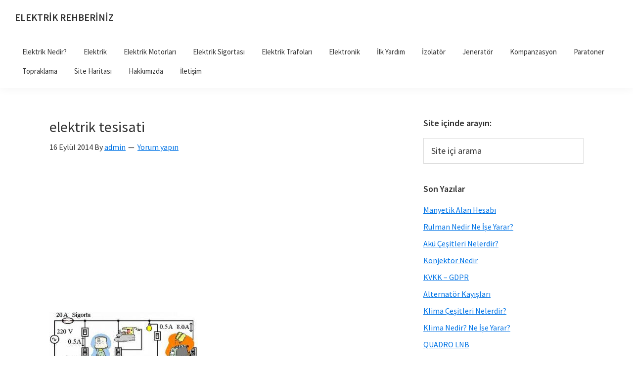

--- FILE ---
content_type: text/html; charset=UTF-8
request_url: https://www.elektrikrehberiniz.com/elektrik-tesisati-3/
body_size: 13669
content:
<!DOCTYPE html>
<html dir="ltr" lang="tr" prefix="og: https://ogp.me/ns#">
<head >
<meta charset="UTF-8" />
<meta name="viewport" content="width=device-width, initial-scale=1" />
<title>elektrik tesisati | ELEKTRİK REHBERİNİZ</title>
<style>
#wpadminbar #wp-admin-bar-wccp_free_top_button .ab-icon:before {
	content: "\f160";
	color: #02CA02;
	top: 3px;
}
#wpadminbar #wp-admin-bar-wccp_free_top_button .ab-icon {
	transform: rotate(45deg);
}
</style>

		<!-- All in One SEO 4.9.2 - aioseo.com -->
	<meta name="description" content="Elektrik tesisatı" />
	<meta name="robots" content="max-image-preview:large" />
	<meta name="author" content="admin"/>
	<meta name="google-site-verification" content="fKcino87dZtQjPC_jfYSfAeLRS0y0D-Vt_32g1umVX8" />
	<link rel="canonical" href="https://www.elektrikrehberiniz.com/elektrik-tesisati-3/" />
	<meta name="generator" content="All in One SEO (AIOSEO) 4.9.2" />
		<meta property="og:locale" content="tr_TR" />
		<meta property="og:site_name" content="ELEKTRİK REHBERİNİZ | ELEKTRİK HAKKINDA ARADIĞINIZ HER ŞEY..." />
		<meta property="og:type" content="article" />
		<meta property="og:title" content="elektrik tesisati | ELEKTRİK REHBERİNİZ" />
		<meta property="og:url" content="https://www.elektrikrehberiniz.com/elektrik-tesisati-3/" />
		<meta property="article:published_time" content="2014-09-16T20:30:23+00:00" />
		<meta property="article:modified_time" content="2014-09-16T20:30:36+00:00" />
		<meta property="article:author" content="admin" />
		<meta name="twitter:card" content="summary" />
		<meta name="twitter:title" content="elektrik tesisati | ELEKTRİK REHBERİNİZ" />
		<script type="application/ld+json" class="aioseo-schema">
			{"@context":"https:\/\/schema.org","@graph":[{"@type":"BreadcrumbList","@id":"https:\/\/www.elektrikrehberiniz.com\/elektrik-tesisati-3\/#breadcrumblist","itemListElement":[{"@type":"ListItem","@id":"https:\/\/www.elektrikrehberiniz.com#listItem","position":1,"name":"Ev","item":"https:\/\/www.elektrikrehberiniz.com","nextItem":{"@type":"ListItem","@id":"https:\/\/www.elektrikrehberiniz.com\/elektrik-tesisati-3\/#listItem","name":"elektrik tesisati"}},{"@type":"ListItem","@id":"https:\/\/www.elektrikrehberiniz.com\/elektrik-tesisati-3\/#listItem","position":2,"name":"elektrik tesisati","previousItem":{"@type":"ListItem","@id":"https:\/\/www.elektrikrehberiniz.com#listItem","name":"Ev"}}]},{"@type":"ItemPage","@id":"https:\/\/www.elektrikrehberiniz.com\/elektrik-tesisati-3\/#itempage","url":"https:\/\/www.elektrikrehberiniz.com\/elektrik-tesisati-3\/","name":"elektrik tesisati | ELEKTR\u0130K REHBER\u0130N\u0130Z","description":"Elektrik tesisat\u0131","inLanguage":"tr-TR","isPartOf":{"@id":"https:\/\/www.elektrikrehberiniz.com\/#website"},"breadcrumb":{"@id":"https:\/\/www.elektrikrehberiniz.com\/elektrik-tesisati-3\/#breadcrumblist"},"author":{"@id":"https:\/\/www.elektrikrehberiniz.com\/author\/admin\/#author"},"creator":{"@id":"https:\/\/www.elektrikrehberiniz.com\/author\/admin\/#author"},"datePublished":"2014-09-16T23:30:23+03:00","dateModified":"2014-09-16T23:30:36+03:00"},{"@type":"Organization","@id":"https:\/\/www.elektrikrehberiniz.com\/#organization","name":"ELEKTR\u0130K REHBER\u0130N\u0130Z","description":"ELEKTR\u0130K HAKKINDA ARADI\u011eINIZ HER \u015eEY...","url":"https:\/\/www.elektrikrehberiniz.com\/"},{"@type":"Person","@id":"https:\/\/www.elektrikrehberiniz.com\/author\/admin\/#author","url":"https:\/\/www.elektrikrehberiniz.com\/author\/admin\/","name":"admin","image":{"@type":"ImageObject","@id":"https:\/\/www.elektrikrehberiniz.com\/elektrik-tesisati-3\/#authorImage","url":"https:\/\/secure.gravatar.com\/avatar\/10cc497e4ab326e2bbd282fedba4b580fc0fe4b6b92ff9bec5fa772f67d787ab?s=96&d=mm&r=g","width":96,"height":96,"caption":"admin"},"sameAs":["admin"]},{"@type":"WebSite","@id":"https:\/\/www.elektrikrehberiniz.com\/#website","url":"https:\/\/www.elektrikrehberiniz.com\/","name":"ELEKTR\u0130K REHBER\u0130N\u0130Z","description":"ELEKTR\u0130K HAKKINDA ARADI\u011eINIZ HER \u015eEY...","inLanguage":"tr-TR","publisher":{"@id":"https:\/\/www.elektrikrehberiniz.com\/#organization"}}]}
		</script>
		<!-- All in One SEO -->

<link rel='dns-prefetch' href='//fonts.googleapis.com' />
<link rel="alternate" type="application/rss+xml" title="ELEKTRİK REHBERİNİZ &raquo; akışı" href="https://www.elektrikrehberiniz.com/feed/" />
<link rel="alternate" type="application/rss+xml" title="ELEKTRİK REHBERİNİZ &raquo; yorum akışı" href="https://www.elektrikrehberiniz.com/comments/feed/" />
<link rel="alternate" type="application/rss+xml" title="ELEKTRİK REHBERİNİZ &raquo; elektrik tesisati yorum akışı" href="https://www.elektrikrehberiniz.com/feed/?attachment_id=9816" />
<link rel="alternate" title="oEmbed (JSON)" type="application/json+oembed" href="https://www.elektrikrehberiniz.com/wp-json/oembed/1.0/embed?url=https%3A%2F%2Fwww.elektrikrehberiniz.com%2Felektrik-tesisati-3%2F" />
<link rel="alternate" title="oEmbed (XML)" type="text/xml+oembed" href="https://www.elektrikrehberiniz.com/wp-json/oembed/1.0/embed?url=https%3A%2F%2Fwww.elektrikrehberiniz.com%2Felektrik-tesisati-3%2F&#038;format=xml" />
<style id='wp-img-auto-sizes-contain-inline-css' type='text/css'>
img:is([sizes=auto i],[sizes^="auto," i]){contain-intrinsic-size:3000px 1500px}
/*# sourceURL=wp-img-auto-sizes-contain-inline-css */
</style>
<link rel='stylesheet' id='genesis-sample-css' href='https://www.elektrikrehberiniz.com/wp-content/themes/genesis-sample-develop/style.css?ver=3.0.1' type='text/css' media='all' />
<style id='wp-emoji-styles-inline-css' type='text/css'>

	img.wp-smiley, img.emoji {
		display: inline !important;
		border: none !important;
		box-shadow: none !important;
		height: 1em !important;
		width: 1em !important;
		margin: 0 0.07em !important;
		vertical-align: -0.1em !important;
		background: none !important;
		padding: 0 !important;
	}
/*# sourceURL=wp-emoji-styles-inline-css */
</style>
<style id='wp-block-library-inline-css' type='text/css'>
:root{--wp-block-synced-color:#7a00df;--wp-block-synced-color--rgb:122,0,223;--wp-bound-block-color:var(--wp-block-synced-color);--wp-editor-canvas-background:#ddd;--wp-admin-theme-color:#007cba;--wp-admin-theme-color--rgb:0,124,186;--wp-admin-theme-color-darker-10:#006ba1;--wp-admin-theme-color-darker-10--rgb:0,107,160.5;--wp-admin-theme-color-darker-20:#005a87;--wp-admin-theme-color-darker-20--rgb:0,90,135;--wp-admin-border-width-focus:2px}@media (min-resolution:192dpi){:root{--wp-admin-border-width-focus:1.5px}}.wp-element-button{cursor:pointer}:root .has-very-light-gray-background-color{background-color:#eee}:root .has-very-dark-gray-background-color{background-color:#313131}:root .has-very-light-gray-color{color:#eee}:root .has-very-dark-gray-color{color:#313131}:root .has-vivid-green-cyan-to-vivid-cyan-blue-gradient-background{background:linear-gradient(135deg,#00d084,#0693e3)}:root .has-purple-crush-gradient-background{background:linear-gradient(135deg,#34e2e4,#4721fb 50%,#ab1dfe)}:root .has-hazy-dawn-gradient-background{background:linear-gradient(135deg,#faaca8,#dad0ec)}:root .has-subdued-olive-gradient-background{background:linear-gradient(135deg,#fafae1,#67a671)}:root .has-atomic-cream-gradient-background{background:linear-gradient(135deg,#fdd79a,#004a59)}:root .has-nightshade-gradient-background{background:linear-gradient(135deg,#330968,#31cdcf)}:root .has-midnight-gradient-background{background:linear-gradient(135deg,#020381,#2874fc)}:root{--wp--preset--font-size--normal:16px;--wp--preset--font-size--huge:42px}.has-regular-font-size{font-size:1em}.has-larger-font-size{font-size:2.625em}.has-normal-font-size{font-size:var(--wp--preset--font-size--normal)}.has-huge-font-size{font-size:var(--wp--preset--font-size--huge)}.has-text-align-center{text-align:center}.has-text-align-left{text-align:left}.has-text-align-right{text-align:right}.has-fit-text{white-space:nowrap!important}#end-resizable-editor-section{display:none}.aligncenter{clear:both}.items-justified-left{justify-content:flex-start}.items-justified-center{justify-content:center}.items-justified-right{justify-content:flex-end}.items-justified-space-between{justify-content:space-between}.screen-reader-text{border:0;clip-path:inset(50%);height:1px;margin:-1px;overflow:hidden;padding:0;position:absolute;width:1px;word-wrap:normal!important}.screen-reader-text:focus{background-color:#ddd;clip-path:none;color:#444;display:block;font-size:1em;height:auto;left:5px;line-height:normal;padding:15px 23px 14px;text-decoration:none;top:5px;width:auto;z-index:100000}html :where(.has-border-color){border-style:solid}html :where([style*=border-top-color]){border-top-style:solid}html :where([style*=border-right-color]){border-right-style:solid}html :where([style*=border-bottom-color]){border-bottom-style:solid}html :where([style*=border-left-color]){border-left-style:solid}html :where([style*=border-width]){border-style:solid}html :where([style*=border-top-width]){border-top-style:solid}html :where([style*=border-right-width]){border-right-style:solid}html :where([style*=border-bottom-width]){border-bottom-style:solid}html :where([style*=border-left-width]){border-left-style:solid}html :where(img[class*=wp-image-]){height:auto;max-width:100%}:where(figure){margin:0 0 1em}html :where(.is-position-sticky){--wp-admin--admin-bar--position-offset:var(--wp-admin--admin-bar--height,0px)}@media screen and (max-width:600px){html :where(.is-position-sticky){--wp-admin--admin-bar--position-offset:0px}}

/*# sourceURL=wp-block-library-inline-css */
</style><style id='global-styles-inline-css' type='text/css'>
:root{--wp--preset--aspect-ratio--square: 1;--wp--preset--aspect-ratio--4-3: 4/3;--wp--preset--aspect-ratio--3-4: 3/4;--wp--preset--aspect-ratio--3-2: 3/2;--wp--preset--aspect-ratio--2-3: 2/3;--wp--preset--aspect-ratio--16-9: 16/9;--wp--preset--aspect-ratio--9-16: 9/16;--wp--preset--color--black: #000000;--wp--preset--color--cyan-bluish-gray: #abb8c3;--wp--preset--color--white: #ffffff;--wp--preset--color--pale-pink: #f78da7;--wp--preset--color--vivid-red: #cf2e2e;--wp--preset--color--luminous-vivid-orange: #ff6900;--wp--preset--color--luminous-vivid-amber: #fcb900;--wp--preset--color--light-green-cyan: #7bdcb5;--wp--preset--color--vivid-green-cyan: #00d084;--wp--preset--color--pale-cyan-blue: #8ed1fc;--wp--preset--color--vivid-cyan-blue: #0693e3;--wp--preset--color--vivid-purple: #9b51e0;--wp--preset--color--theme-primary: #0073e5;--wp--preset--color--theme-secondary: #0073e5;--wp--preset--gradient--vivid-cyan-blue-to-vivid-purple: linear-gradient(135deg,rgb(6,147,227) 0%,rgb(155,81,224) 100%);--wp--preset--gradient--light-green-cyan-to-vivid-green-cyan: linear-gradient(135deg,rgb(122,220,180) 0%,rgb(0,208,130) 100%);--wp--preset--gradient--luminous-vivid-amber-to-luminous-vivid-orange: linear-gradient(135deg,rgb(252,185,0) 0%,rgb(255,105,0) 100%);--wp--preset--gradient--luminous-vivid-orange-to-vivid-red: linear-gradient(135deg,rgb(255,105,0) 0%,rgb(207,46,46) 100%);--wp--preset--gradient--very-light-gray-to-cyan-bluish-gray: linear-gradient(135deg,rgb(238,238,238) 0%,rgb(169,184,195) 100%);--wp--preset--gradient--cool-to-warm-spectrum: linear-gradient(135deg,rgb(74,234,220) 0%,rgb(151,120,209) 20%,rgb(207,42,186) 40%,rgb(238,44,130) 60%,rgb(251,105,98) 80%,rgb(254,248,76) 100%);--wp--preset--gradient--blush-light-purple: linear-gradient(135deg,rgb(255,206,236) 0%,rgb(152,150,240) 100%);--wp--preset--gradient--blush-bordeaux: linear-gradient(135deg,rgb(254,205,165) 0%,rgb(254,45,45) 50%,rgb(107,0,62) 100%);--wp--preset--gradient--luminous-dusk: linear-gradient(135deg,rgb(255,203,112) 0%,rgb(199,81,192) 50%,rgb(65,88,208) 100%);--wp--preset--gradient--pale-ocean: linear-gradient(135deg,rgb(255,245,203) 0%,rgb(182,227,212) 50%,rgb(51,167,181) 100%);--wp--preset--gradient--electric-grass: linear-gradient(135deg,rgb(202,248,128) 0%,rgb(113,206,126) 100%);--wp--preset--gradient--midnight: linear-gradient(135deg,rgb(2,3,129) 0%,rgb(40,116,252) 100%);--wp--preset--font-size--small: 12px;--wp--preset--font-size--medium: 20px;--wp--preset--font-size--large: 20px;--wp--preset--font-size--x-large: 42px;--wp--preset--font-size--normal: 18px;--wp--preset--font-size--larger: 24px;--wp--preset--spacing--20: 0.44rem;--wp--preset--spacing--30: 0.67rem;--wp--preset--spacing--40: 1rem;--wp--preset--spacing--50: 1.5rem;--wp--preset--spacing--60: 2.25rem;--wp--preset--spacing--70: 3.38rem;--wp--preset--spacing--80: 5.06rem;--wp--preset--shadow--natural: 6px 6px 9px rgba(0, 0, 0, 0.2);--wp--preset--shadow--deep: 12px 12px 50px rgba(0, 0, 0, 0.4);--wp--preset--shadow--sharp: 6px 6px 0px rgba(0, 0, 0, 0.2);--wp--preset--shadow--outlined: 6px 6px 0px -3px rgb(255, 255, 255), 6px 6px rgb(0, 0, 0);--wp--preset--shadow--crisp: 6px 6px 0px rgb(0, 0, 0);}:where(.is-layout-flex){gap: 0.5em;}:where(.is-layout-grid){gap: 0.5em;}body .is-layout-flex{display: flex;}.is-layout-flex{flex-wrap: wrap;align-items: center;}.is-layout-flex > :is(*, div){margin: 0;}body .is-layout-grid{display: grid;}.is-layout-grid > :is(*, div){margin: 0;}:where(.wp-block-columns.is-layout-flex){gap: 2em;}:where(.wp-block-columns.is-layout-grid){gap: 2em;}:where(.wp-block-post-template.is-layout-flex){gap: 1.25em;}:where(.wp-block-post-template.is-layout-grid){gap: 1.25em;}.has-black-color{color: var(--wp--preset--color--black) !important;}.has-cyan-bluish-gray-color{color: var(--wp--preset--color--cyan-bluish-gray) !important;}.has-white-color{color: var(--wp--preset--color--white) !important;}.has-pale-pink-color{color: var(--wp--preset--color--pale-pink) !important;}.has-vivid-red-color{color: var(--wp--preset--color--vivid-red) !important;}.has-luminous-vivid-orange-color{color: var(--wp--preset--color--luminous-vivid-orange) !important;}.has-luminous-vivid-amber-color{color: var(--wp--preset--color--luminous-vivid-amber) !important;}.has-light-green-cyan-color{color: var(--wp--preset--color--light-green-cyan) !important;}.has-vivid-green-cyan-color{color: var(--wp--preset--color--vivid-green-cyan) !important;}.has-pale-cyan-blue-color{color: var(--wp--preset--color--pale-cyan-blue) !important;}.has-vivid-cyan-blue-color{color: var(--wp--preset--color--vivid-cyan-blue) !important;}.has-vivid-purple-color{color: var(--wp--preset--color--vivid-purple) !important;}.has-black-background-color{background-color: var(--wp--preset--color--black) !important;}.has-cyan-bluish-gray-background-color{background-color: var(--wp--preset--color--cyan-bluish-gray) !important;}.has-white-background-color{background-color: var(--wp--preset--color--white) !important;}.has-pale-pink-background-color{background-color: var(--wp--preset--color--pale-pink) !important;}.has-vivid-red-background-color{background-color: var(--wp--preset--color--vivid-red) !important;}.has-luminous-vivid-orange-background-color{background-color: var(--wp--preset--color--luminous-vivid-orange) !important;}.has-luminous-vivid-amber-background-color{background-color: var(--wp--preset--color--luminous-vivid-amber) !important;}.has-light-green-cyan-background-color{background-color: var(--wp--preset--color--light-green-cyan) !important;}.has-vivid-green-cyan-background-color{background-color: var(--wp--preset--color--vivid-green-cyan) !important;}.has-pale-cyan-blue-background-color{background-color: var(--wp--preset--color--pale-cyan-blue) !important;}.has-vivid-cyan-blue-background-color{background-color: var(--wp--preset--color--vivid-cyan-blue) !important;}.has-vivid-purple-background-color{background-color: var(--wp--preset--color--vivid-purple) !important;}.has-black-border-color{border-color: var(--wp--preset--color--black) !important;}.has-cyan-bluish-gray-border-color{border-color: var(--wp--preset--color--cyan-bluish-gray) !important;}.has-white-border-color{border-color: var(--wp--preset--color--white) !important;}.has-pale-pink-border-color{border-color: var(--wp--preset--color--pale-pink) !important;}.has-vivid-red-border-color{border-color: var(--wp--preset--color--vivid-red) !important;}.has-luminous-vivid-orange-border-color{border-color: var(--wp--preset--color--luminous-vivid-orange) !important;}.has-luminous-vivid-amber-border-color{border-color: var(--wp--preset--color--luminous-vivid-amber) !important;}.has-light-green-cyan-border-color{border-color: var(--wp--preset--color--light-green-cyan) !important;}.has-vivid-green-cyan-border-color{border-color: var(--wp--preset--color--vivid-green-cyan) !important;}.has-pale-cyan-blue-border-color{border-color: var(--wp--preset--color--pale-cyan-blue) !important;}.has-vivid-cyan-blue-border-color{border-color: var(--wp--preset--color--vivid-cyan-blue) !important;}.has-vivid-purple-border-color{border-color: var(--wp--preset--color--vivid-purple) !important;}.has-vivid-cyan-blue-to-vivid-purple-gradient-background{background: var(--wp--preset--gradient--vivid-cyan-blue-to-vivid-purple) !important;}.has-light-green-cyan-to-vivid-green-cyan-gradient-background{background: var(--wp--preset--gradient--light-green-cyan-to-vivid-green-cyan) !important;}.has-luminous-vivid-amber-to-luminous-vivid-orange-gradient-background{background: var(--wp--preset--gradient--luminous-vivid-amber-to-luminous-vivid-orange) !important;}.has-luminous-vivid-orange-to-vivid-red-gradient-background{background: var(--wp--preset--gradient--luminous-vivid-orange-to-vivid-red) !important;}.has-very-light-gray-to-cyan-bluish-gray-gradient-background{background: var(--wp--preset--gradient--very-light-gray-to-cyan-bluish-gray) !important;}.has-cool-to-warm-spectrum-gradient-background{background: var(--wp--preset--gradient--cool-to-warm-spectrum) !important;}.has-blush-light-purple-gradient-background{background: var(--wp--preset--gradient--blush-light-purple) !important;}.has-blush-bordeaux-gradient-background{background: var(--wp--preset--gradient--blush-bordeaux) !important;}.has-luminous-dusk-gradient-background{background: var(--wp--preset--gradient--luminous-dusk) !important;}.has-pale-ocean-gradient-background{background: var(--wp--preset--gradient--pale-ocean) !important;}.has-electric-grass-gradient-background{background: var(--wp--preset--gradient--electric-grass) !important;}.has-midnight-gradient-background{background: var(--wp--preset--gradient--midnight) !important;}.has-small-font-size{font-size: var(--wp--preset--font-size--small) !important;}.has-medium-font-size{font-size: var(--wp--preset--font-size--medium) !important;}.has-large-font-size{font-size: var(--wp--preset--font-size--large) !important;}.has-x-large-font-size{font-size: var(--wp--preset--font-size--x-large) !important;}
/*# sourceURL=global-styles-inline-css */
</style>

<style id='classic-theme-styles-inline-css' type='text/css'>
/*! This file is auto-generated */
.wp-block-button__link{color:#fff;background-color:#32373c;border-radius:9999px;box-shadow:none;text-decoration:none;padding:calc(.667em + 2px) calc(1.333em + 2px);font-size:1.125em}.wp-block-file__button{background:#32373c;color:#fff;text-decoration:none}
/*# sourceURL=/wp-includes/css/classic-themes.min.css */
</style>
<link rel='stylesheet' id='cforms2-css' href='https://www.elektrikrehberiniz.com/wp-content/plugins/cforms2/styling/wide_open_nb_blue.css?ver=15.0.8' type='text/css' media='all' />
<link rel='stylesheet' id='st-widget-css' href='https://www.elektrikrehberiniz.com/wp-content/plugins/share-this/css/style.css?ver=6.9' type='text/css' media='all' />
<link rel='stylesheet' id='genesis-sample-fonts-css' href='https://fonts.googleapis.com/css?family=Source+Sans+Pro%3A400%2C400i%2C600%2C700&#038;display=swap&#038;ver=3.0.1' type='text/css' media='all' />
<link rel='stylesheet' id='dashicons-css' href='https://www.elektrikrehberiniz.com/wp-includes/css/dashicons.min.css?ver=6.9' type='text/css' media='all' />
<link rel='stylesheet' id='genesis-sample-gutenberg-css' href='https://www.elektrikrehberiniz.com/wp-content/themes/genesis-sample-develop/lib/gutenberg/front-end.css?ver=3.0.1' type='text/css' media='all' />
<style id='genesis-sample-gutenberg-inline-css' type='text/css'>
.ab-block-post-grid .ab-post-grid-items h2 a:hover {
	color: #0073e5;
}

.site-container .wp-block-button .wp-block-button__link {
	background-color: #0073e5;
}

.wp-block-button .wp-block-button__link:not(.has-background),
.wp-block-button .wp-block-button__link:not(.has-background):focus,
.wp-block-button .wp-block-button__link:not(.has-background):hover {
	color: #ffffff;
}

.site-container .wp-block-button.is-style-outline .wp-block-button__link {
	color: #0073e5;
}

.site-container .wp-block-button.is-style-outline .wp-block-button__link:focus,
.site-container .wp-block-button.is-style-outline .wp-block-button__link:hover {
	color: #2396ff;
}		.site-container .has-small-font-size {
			font-size: 12px;
		}		.site-container .has-normal-font-size {
			font-size: 18px;
		}		.site-container .has-large-font-size {
			font-size: 20px;
		}		.site-container .has-larger-font-size {
			font-size: 24px;
		}		.site-container .has-theme-primary-color,
		.site-container .wp-block-button .wp-block-button__link.has-theme-primary-color,
		.site-container .wp-block-button.is-style-outline .wp-block-button__link.has-theme-primary-color {
			color: #0073e5;
		}

		.site-container .has-theme-primary-background-color,
		.site-container .wp-block-button .wp-block-button__link.has-theme-primary-background-color,
		.site-container .wp-block-pullquote.is-style-solid-color.has-theme-primary-background-color {
			background-color: #0073e5;
		}		.site-container .has-theme-secondary-color,
		.site-container .wp-block-button .wp-block-button__link.has-theme-secondary-color,
		.site-container .wp-block-button.is-style-outline .wp-block-button__link.has-theme-secondary-color {
			color: #0073e5;
		}

		.site-container .has-theme-secondary-background-color,
		.site-container .wp-block-button .wp-block-button__link.has-theme-secondary-background-color,
		.site-container .wp-block-pullquote.is-style-solid-color.has-theme-secondary-background-color {
			background-color: #0073e5;
		}
/*# sourceURL=genesis-sample-gutenberg-inline-css */
</style>
<script type="text/javascript" src="https://www.elektrikrehberiniz.com/wp-includes/js/jquery/jquery.min.js?ver=3.7.1" id="jquery-core-js"></script>
<script type="text/javascript" src="https://www.elektrikrehberiniz.com/wp-includes/js/jquery/jquery-migrate.min.js?ver=3.4.1" id="jquery-migrate-js"></script>
<script type="text/javascript" id="jquery-js-after">
/* <![CDATA[ */
jQuery(document).ready(function() {
	jQuery(".1f78d7484baacb21d01db331bb1bc882").click(function() {
		jQuery.post(
			"https://www.elektrikrehberiniz.com/wp-admin/admin-ajax.php", {
				"action": "quick_adsense_onpost_ad_click",
				"quick_adsense_onpost_ad_index": jQuery(this).attr("data-index"),
				"quick_adsense_nonce": "aa75358921",
			}, function(response) { }
		);
	});
});

//# sourceURL=jquery-js-after
/* ]]> */
</script>
<script type="text/javascript" id="cforms2-js-extra">
/* <![CDATA[ */
var cforms2_ajax = {"url":"https://www.elektrikrehberiniz.com/wp-admin/admin-ajax.php","nonces":{"submitcform":"5f6fbb048c"}};
//# sourceURL=cforms2-js-extra
/* ]]> */
</script>
<script type="text/javascript" src="https://www.elektrikrehberiniz.com/wp-content/plugins/cforms2/js/cforms.js?ver=15.0.8" id="cforms2-js"></script>
<link rel="https://api.w.org/" href="https://www.elektrikrehberiniz.com/wp-json/" /><link rel="alternate" title="JSON" type="application/json" href="https://www.elektrikrehberiniz.com/wp-json/wp/v2/media/9816" /><link rel="EditURI" type="application/rsd+xml" title="RSD" href="https://www.elektrikrehberiniz.com/xmlrpc.php?rsd" />
<meta name="generator" content="WordPress 6.9" />
<link rel='shortlink' href='https://www.elektrikrehberiniz.com/?p=9816' />
<script type="text/javascript">
	window._wp_rp_static_base_url = 'https://rp.zemanta.com/static/';
	window._wp_rp_wp_ajax_url = "https://www.elektrikrehberiniz.com/wp-admin/admin-ajax.php";
	window._wp_rp_plugin_version = '3.6.1';
	window._wp_rp_post_id = '9816';
	window._wp_rp_num_rel_posts = '6';
	window._wp_rp_thumbnails = true;
	window._wp_rp_post_title = 'elektrik+tesisati';
	window._wp_rp_post_tags = [];
</script>
<link rel="stylesheet" href="https://www.elektrikrehberiniz.com/wp-content/plugins/related-posts/static/themes/twocolumns.css?version=3.6.1" />
<script charset="utf-8" type="text/javascript">var switchTo5x=true;</script><script charset="utf-8" type="text/javascript" src="http://w.sharethis.com/button/buttons.js"></script><script type="text/javascript">stLight.options({publisher:'wp.8eb82e24-f3f9-482d-a660-e96fedef2a7d'});var st_type='wordpress3.4.2';</script><script id="wpcp_disable_selection" type="text/javascript">
var image_save_msg='You are not allowed to save images!';
	var no_menu_msg='Context Menu disabled!';
	var smessage = "Content is protected !!";

function disableEnterKey(e)
{
	var elemtype = e.target.tagName;
	
	elemtype = elemtype.toUpperCase();
	
	if (elemtype == "TEXT" || elemtype == "TEXTAREA" || elemtype == "INPUT" || elemtype == "PASSWORD" || elemtype == "SELECT" || elemtype == "OPTION" || elemtype == "EMBED")
	{
		elemtype = 'TEXT';
	}
	
	if (e.ctrlKey){
     var key;
     if(window.event)
          key = window.event.keyCode;     //IE
     else
          key = e.which;     //firefox (97)
    //if (key != 17) alert(key);
     if (elemtype!= 'TEXT' && (key == 97 || key == 65 || key == 67 || key == 99 || key == 88 || key == 120 || key == 26 || key == 85  || key == 86 || key == 83 || key == 43 || key == 73))
     {
		if(wccp_free_iscontenteditable(e)) return true;
		show_wpcp_message('You are not allowed to copy content or view source');
		return false;
     }else
     	return true;
     }
}


/*For contenteditable tags*/
function wccp_free_iscontenteditable(e)
{
	var e = e || window.event; // also there is no e.target property in IE. instead IE uses window.event.srcElement
  	
	var target = e.target || e.srcElement;

	var elemtype = e.target.nodeName;
	
	elemtype = elemtype.toUpperCase();
	
	var iscontenteditable = "false";
		
	if(typeof target.getAttribute!="undefined" ) iscontenteditable = target.getAttribute("contenteditable"); // Return true or false as string
	
	var iscontenteditable2 = false;
	
	if(typeof target.isContentEditable!="undefined" ) iscontenteditable2 = target.isContentEditable; // Return true or false as boolean

	if(target.parentElement.isContentEditable) iscontenteditable2 = true;
	
	if (iscontenteditable == "true" || iscontenteditable2 == true)
	{
		if(typeof target.style!="undefined" ) target.style.cursor = "text";
		
		return true;
	}
}

////////////////////////////////////
function disable_copy(e)
{	
	var e = e || window.event; // also there is no e.target property in IE. instead IE uses window.event.srcElement
	
	var elemtype = e.target.tagName;
	
	elemtype = elemtype.toUpperCase();
	
	if (elemtype == "TEXT" || elemtype == "TEXTAREA" || elemtype == "INPUT" || elemtype == "PASSWORD" || elemtype == "SELECT" || elemtype == "OPTION" || elemtype == "EMBED")
	{
		elemtype = 'TEXT';
	}
	
	if(wccp_free_iscontenteditable(e)) return true;
	
	var isSafari = /Safari/.test(navigator.userAgent) && /Apple Computer/.test(navigator.vendor);
	
	var checker_IMG = '';
	if (elemtype == "IMG" && checker_IMG == 'checked' && e.detail >= 2) {show_wpcp_message(alertMsg_IMG);return false;}
	if (elemtype != "TEXT")
	{
		if (smessage !== "" && e.detail == 2)
			show_wpcp_message(smessage);
		
		if (isSafari)
			return true;
		else
			return false;
	}	
}

//////////////////////////////////////////
function disable_copy_ie()
{
	var e = e || window.event;
	var elemtype = window.event.srcElement.nodeName;
	elemtype = elemtype.toUpperCase();
	if(wccp_free_iscontenteditable(e)) return true;
	if (elemtype == "IMG") {show_wpcp_message(alertMsg_IMG);return false;}
	if (elemtype != "TEXT" && elemtype != "TEXTAREA" && elemtype != "INPUT" && elemtype != "PASSWORD" && elemtype != "SELECT" && elemtype != "OPTION" && elemtype != "EMBED")
	{
		return false;
	}
}	
function reEnable()
{
	return true;
}
document.onkeydown = disableEnterKey;
document.onselectstart = disable_copy_ie;
if(navigator.userAgent.indexOf('MSIE')==-1)
{
	document.onmousedown = disable_copy;
	document.onclick = reEnable;
}
function disableSelection(target)
{
    //For IE This code will work
    if (typeof target.onselectstart!="undefined")
    target.onselectstart = disable_copy_ie;
    
    //For Firefox This code will work
    else if (typeof target.style.MozUserSelect!="undefined")
    {target.style.MozUserSelect="none";}
    
    //All other  (ie: Opera) This code will work
    else
    target.onmousedown=function(){return false}
    target.style.cursor = "default";
}
//Calling the JS function directly just after body load
window.onload = function(){disableSelection(document.body);};

//////////////////special for safari Start////////////////
var onlongtouch;
var timer;
var touchduration = 1000; //length of time we want the user to touch before we do something

var elemtype = "";
function touchstart(e) {
	var e = e || window.event;
  // also there is no e.target property in IE.
  // instead IE uses window.event.srcElement
  	var target = e.target || e.srcElement;
	
	elemtype = window.event.srcElement.nodeName;
	
	elemtype = elemtype.toUpperCase();
	
	if(!wccp_pro_is_passive()) e.preventDefault();
	if (!timer) {
		timer = setTimeout(onlongtouch, touchduration);
	}
}

function touchend() {
    //stops short touches from firing the event
    if (timer) {
        clearTimeout(timer);
        timer = null;
    }
	onlongtouch();
}

onlongtouch = function(e) { //this will clear the current selection if anything selected
	
	if (elemtype != "TEXT" && elemtype != "TEXTAREA" && elemtype != "INPUT" && elemtype != "PASSWORD" && elemtype != "SELECT" && elemtype != "EMBED" && elemtype != "OPTION")	
	{
		if (window.getSelection) {
			if (window.getSelection().empty) {  // Chrome
			window.getSelection().empty();
			} else if (window.getSelection().removeAllRanges) {  // Firefox
			window.getSelection().removeAllRanges();
			}
		} else if (document.selection) {  // IE?
			document.selection.empty();
		}
		return false;
	}
};

document.addEventListener("DOMContentLoaded", function(event) { 
    window.addEventListener("touchstart", touchstart, false);
    window.addEventListener("touchend", touchend, false);
});

function wccp_pro_is_passive() {

  var cold = false,
  hike = function() {};

  try {
	  const object1 = {};
  var aid = Object.defineProperty(object1, 'passive', {
  get() {cold = true}
  });
  window.addEventListener('test', hike, aid);
  window.removeEventListener('test', hike, aid);
  } catch (e) {}

  return cold;
}
/*special for safari End*/
</script>
<script id="wpcp_disable_Right_Click" type="text/javascript">
document.ondragstart = function() { return false;}
	function nocontext(e) {
	   return false;
	}
	document.oncontextmenu = nocontext;
</script>
<style>
.unselectable
{
-moz-user-select:none;
-webkit-user-select:none;
cursor: default;
}
html
{
-webkit-touch-callout: none;
-webkit-user-select: none;
-khtml-user-select: none;
-moz-user-select: none;
-ms-user-select: none;
user-select: none;
-webkit-tap-highlight-color: rgba(0,0,0,0);
}
</style>
<script id="wpcp_css_disable_selection" type="text/javascript">
var e = document.getElementsByTagName('body')[0];
if(e)
{
	e.setAttribute('unselectable',"on");
}
</script>
<link rel="icon" href="https://www.elektrikrehberiniz.com/wp-content/themes/genesis-sample-develop/images/favicon.ico" />
<link rel="pingback" href="https://www.elektrikrehberiniz.com/xmlrpc.php" />
<style type="text/css">.recentcomments a{display:inline !important;padding:0 !important;margin:0 !important;}</style></head>
<body class="attachment wp-singular attachment-template-default single single-attachment postid-9816 attachmentid-9816 attachment-jpeg wp-embed-responsive wp-theme-genesis wp-child-theme-genesis-sample-develop unselectable header-full-width content-sidebar genesis-breadcrumbs-hidden genesis-footer-widgets-hidden has-no-blocks" itemscope itemtype="https://schema.org/WebPage"><div class="site-container"><ul class="genesis-skip-link"><li><a href="#genesis-nav-primary" class="screen-reader-shortcut"> Birinci navigasyona geç</a></li><li><a href="#genesis-content" class="screen-reader-shortcut"> Skip to main content</a></li><li><a href="#genesis-sidebar-primary" class="screen-reader-shortcut"> Birinci sidebar&#039;a geç</a></li></ul><header class="site-header" itemscope itemtype="https://schema.org/WPHeader"><div class="wrap"><div class="title-area"><p class="site-title"><a href="https://www.elektrikrehberiniz.com/">ELEKTRİK REHBERİNİZ</a></p><p class="site-description" itemprop="description">ELEKTRİK HAKKINDA ARADIĞINIZ HER ŞEY...</p></div><nav class="nav-primary" aria-label="Main" itemscope itemtype="https://schema.org/SiteNavigationElement" id="genesis-nav-primary"><div class="wrap"><ul id="menu-menu1" class="menu genesis-nav-menu menu-primary js-superfish"><li id="menu-item-11287" class="menu-item menu-item-type-post_type menu-item-object-page menu-item-home menu-item-11287"><a href="https://www.elektrikrehberiniz.com/" itemprop="url"><span itemprop="name">Elektrik Nedir?</span></a></li>
<li id="menu-item-2279" class="menu-item menu-item-type-taxonomy menu-item-object-category menu-item-2279"><a href="https://www.elektrikrehberiniz.com/category/elektrik/" itemprop="url"><span itemprop="name">Elektrik</span></a></li>
<li id="menu-item-2280" class="menu-item menu-item-type-taxonomy menu-item-object-category menu-item-2280"><a href="https://www.elektrikrehberiniz.com/category/elektrik-motorlari/" itemprop="url"><span itemprop="name">Elektrik Motorları</span></a></li>
<li id="menu-item-2281" class="menu-item menu-item-type-taxonomy menu-item-object-category menu-item-2281"><a href="https://www.elektrikrehberiniz.com/category/elektriksigortasi/" itemprop="url"><span itemprop="name">Elektrik Sigortası</span></a></li>
<li id="menu-item-2282" class="menu-item menu-item-type-taxonomy menu-item-object-category menu-item-2282"><a href="https://www.elektrikrehberiniz.com/category/elektrik-trafolari/" itemprop="url"><span itemprop="name">Elektrik Trafoları</span></a></li>
<li id="menu-item-2283" class="menu-item menu-item-type-taxonomy menu-item-object-category menu-item-2283"><a href="https://www.elektrikrehberiniz.com/category/elektronik/" itemprop="url"><span itemprop="name">Elektronik</span></a></li>
<li id="menu-item-2284" class="menu-item menu-item-type-taxonomy menu-item-object-category menu-item-2284"><a href="https://www.elektrikrehberiniz.com/category/ilk-yardim/" itemprop="url"><span itemprop="name">İlk Yardım</span></a></li>
<li id="menu-item-2285" class="menu-item menu-item-type-taxonomy menu-item-object-category menu-item-2285"><a href="https://www.elektrikrehberiniz.com/category/izolator/" itemprop="url"><span itemprop="name">İzolatör</span></a></li>
<li id="menu-item-2286" class="menu-item menu-item-type-taxonomy menu-item-object-category menu-item-2286"><a href="https://www.elektrikrehberiniz.com/category/jenarator/" itemprop="url"><span itemprop="name">Jeneratör</span></a></li>
<li id="menu-item-2287" class="menu-item menu-item-type-taxonomy menu-item-object-category menu-item-2287"><a href="https://www.elektrikrehberiniz.com/category/kompanzasyon/" itemprop="url"><span itemprop="name">Kompanzasyon</span></a></li>
<li id="menu-item-2288" class="menu-item menu-item-type-taxonomy menu-item-object-category menu-item-2288"><a href="https://www.elektrikrehberiniz.com/category/paratoner/" itemprop="url"><span itemprop="name">Paratoner</span></a></li>
<li id="menu-item-2289" class="menu-item menu-item-type-taxonomy menu-item-object-category menu-item-2289"><a href="https://www.elektrikrehberiniz.com/category/topraklama/" itemprop="url"><span itemprop="name">Topraklama</span></a></li>
<li id="menu-item-11284" class="menu-item menu-item-type-post_type menu-item-object-page menu-item-11284"><a href="https://www.elektrikrehberiniz.com/site-haritasi/" itemprop="url"><span itemprop="name">Site Haritası</span></a></li>
<li id="menu-item-11285" class="menu-item menu-item-type-post_type menu-item-object-page menu-item-11285"><a href="https://www.elektrikrehberiniz.com/hakkimizda/" itemprop="url"><span itemprop="name">Hakkımızda</span></a></li>
<li id="menu-item-11286" class="menu-item menu-item-type-post_type menu-item-object-page menu-item-11286"><a href="https://www.elektrikrehberiniz.com/iletisim/" itemprop="url"><span itemprop="name">İletişim</span></a></li>
</ul></div></nav></div></header><div class="site-inner"><div class="content-sidebar-wrap"><main class="content" id="genesis-content"><article class="post-9816 attachment type-attachment status-inherit entry" aria-label="elektrik tesisati" itemscope itemtype="https://schema.org/CreativeWork"><header class="entry-header"><h1 class="entry-title" itemprop="headline">elektrik tesisati</h1>
<p class="entry-meta"><time class="entry-time" itemprop="datePublished" datetime="2014-09-16T23:30:23+03:00">16 Eylül 2014</time> By <span class="entry-author" itemprop="author" itemscope itemtype="https://schema.org/Person"><a href="https://www.elektrikrehberiniz.com/author/admin/" class="entry-author-link" rel="author" itemprop="url"><span class="entry-author-name" itemprop="name">admin</span></a></span> <span class="entry-comments-link"><a href="https://www.elektrikrehberiniz.com/elektrik-tesisati-3/#respond">Yorum yapın</a></span> </p></header><div class="entry-content" itemprop="text"><div class="1f78d7484baacb21d01db331bb1bc882" data-index="1" style="float: none; margin:10px 0 10px 0; text-align:center;">
<script async src="https://pagead2.googlesyndication.com/pagead/js/adsbygoogle.js"></script>
<!-- Goruntulu_reklam -->
<ins class="adsbygoogle"
     style="display:block"
     data-ad-client="ca-pub-3277902220053612"
     data-ad-slot="5450331757"
     data-ad-format="auto"
     data-full-width-responsive="true"></ins>
<script>
     (adsbygoogle = window.adsbygoogle || []).push({});
</script>
</div>
<p class="attachment"><a href='https://www.elektrikrehberiniz.com/wp-content/uploads/2012/11/elektrik-tesisati.jpg'><img decoding="async" width="300" height="108" src="https://www.elektrikrehberiniz.com/wp-content/uploads/2012/11/elektrik-tesisati-300x108.jpg" class="attachment-medium size-medium" alt="" srcset="https://www.elektrikrehberiniz.com/wp-content/uploads/2012/11/elektrik-tesisati-300x108.jpg 300w, https://www.elektrikrehberiniz.com/wp-content/uploads/2012/11/elektrik-tesisati.jpg 700w" sizes="(max-width: 300px) 100vw, 300px" /></a>
<!--CusAds0-->
</p><!--CusAds0--><!--CusAds0--><!--CusAds0-->
<!--CusAds0-->
<div style="font-size: 0px; height: 0px; line-height: 0px; margin: 0; padding: 0; clear: both;"></div></div><footer class="entry-footer"></footer></article><h2 class="screen-reader-text">Okuyucu Etkileşimi</h2>	<div id="respond" class="comment-respond">
		<h3 id="reply-title" class="comment-reply-title">Bir yanıt yazın</h3><form action="https://www.elektrikrehberiniz.com/wp-comments-post.php" method="post" id="commentform" class="comment-form"><p class="comment-notes"><span id="email-notes">E-posta adresiniz yayınlanmayacak.</span> <span class="required-field-message">Gerekli alanlar <span class="required">*</span> ile işaretlenmişlerdir</span></p><p class="comment-form-comment"><label for="comment">Yorum <span class="required">*</span></label> <textarea id="comment" name="comment" cols="45" rows="8" maxlength="65525" required></textarea></p><p class="comment-form-author"><label for="author">Ad <span class="required">*</span></label> <input id="author" name="author" type="text" value="" size="30" maxlength="245" autocomplete="name" required /></p>
<p class="comment-form-email"><label for="email">E-posta <span class="required">*</span></label> <input id="email" name="email" type="email" value="" size="30" maxlength="100" aria-describedby="email-notes" autocomplete="email" required /></p>
<p class="comment-form-url"><label for="url">İnternet sitesi</label> <input id="url" name="url" type="url" value="" size="30" maxlength="200" autocomplete="url" /></p>
<p class="form-submit"><input name="submit" type="submit" id="submit" class="submit" value="Yorum gönder" /> <input type='hidden' name='comment_post_ID' value='9816' id='comment_post_ID' />
<input type='hidden' name='comment_parent' id='comment_parent' value='0' />
</p><p style="display: none;"><input type="hidden" id="akismet_comment_nonce" name="akismet_comment_nonce" value="160ef067f7" /></p><p style="display: none !important;" class="akismet-fields-container" data-prefix="ak_"><label>&#916;<textarea name="ak_hp_textarea" cols="45" rows="8" maxlength="100"></textarea></label><input type="hidden" id="ak_js_1" name="ak_js" value="25"/><script>document.getElementById( "ak_js_1" ).setAttribute( "value", ( new Date() ).getTime() );</script></p></form>	</div><!-- #respond -->
	<p class="akismet_comment_form_privacy_notice">Bu site istenmeyenleri azaltmak için Akismet kullanır. <a href="https://akismet.com/privacy/" target="_blank" rel="nofollow noopener">Yorum verilerinizin nasıl işlendiğini öğrenin.</a></p></main><aside class="sidebar sidebar-primary widget-area" role="complementary" aria-label="Birincil kenar çubuğu" itemscope itemtype="https://schema.org/WPSideBar" id="genesis-sidebar-primary"><h2 class="genesis-sidebar-title screen-reader-text">Birincil kenar çubuğu</h2><section id="search-8" class="widget widget_search"><div class="widget-wrap"><h3 class="widgettitle widget-title">Site içinde arayın:</h3>
<form class="search-form" method="get" action="https://www.elektrikrehberiniz.com/" role="search" itemprop="potentialAction" itemscope itemtype="https://schema.org/SearchAction"><label class="search-form-label screen-reader-text" for="searchform-1">Site içi arama</label><input class="search-form-input" type="search" name="s" id="searchform-1" placeholder="Site içi arama" itemprop="query-input"><input class="search-form-submit" type="submit" value="Ara"><meta content="https://www.elektrikrehberiniz.com/?s={s}" itemprop="target"></form></div></section>

		<section id="recent-posts-6" class="widget widget_recent_entries"><div class="widget-wrap">
		<h3 class="widgettitle widget-title">Son Yazılar</h3>

		<ul>
											<li>
					<a href="https://www.elektrikrehberiniz.com/manyetizma/manyetik-alan-hesabi-228073/">Manyetik Alan Hesabı</a>
									</li>
											<li>
					<a href="https://www.elektrikrehberiniz.com/elektrik/rulman-nedir-ne-ise-yarar-204751/">Rulman Nedir Ne İşe Yarar?</a>
									</li>
											<li>
					<a href="https://www.elektrikrehberiniz.com/elektronik/aku-cesitleri-nelerdir-212242/">Akü Çeşitleri Nelerdir?</a>
									</li>
											<li>
					<a href="https://www.elektrikrehberiniz.com/elektronik/konjektor-nedir-94030/">Konjektör Nedir</a>
									</li>
											<li>
					<a href="https://www.elektrikrehberiniz.com/kvkk/kvkk-gdpr-206226/">KVKK &#8211; GDPR</a>
									</li>
											<li>
					<a href="https://www.elektrikrehberiniz.com/jenarator/alternator-kayislari-204320/">Alternatör Kayışları</a>
									</li>
											<li>
					<a href="https://www.elektrikrehberiniz.com/elektrik/klima-cesitleri-nelerdir-196317/">Klima Çeşitleri Nelerdir?</a>
									</li>
											<li>
					<a href="https://www.elektrikrehberiniz.com/elektrik/klima-nedir-ne-ise-yarar-144556/">Klima Nedir? Ne İşe Yarar?</a>
									</li>
											<li>
					<a href="https://www.elektrikrehberiniz.com/elektronik/quadro-lnb-174910/">QUADRO LNB</a>
									</li>
											<li>
					<a href="https://www.elektrikrehberiniz.com/elektronik/flip-flop-devresi-nedir-173730/">Flip &#8211; Flop Devresi Nedir?</a>
									</li>
					</ul>

		</div></section>
<section id="recent-comments-5" class="widget widget_recent_comments"><div class="widget-wrap"><h3 class="widgettitle widget-title">Son yorumlar</h3>
<ul id="recentcomments"><li class="recentcomments"><a href="https://www.elektrikrehberiniz.com/elektronik/modbus-nedir-10834/comment-page-1/#comment-48823">Modbus Nedir?</a> için <span class="comment-author-link">geometry dash</span></li><li class="recentcomments"><a href="https://www.elektrikrehberiniz.com/elektrik/modern-atom-kurami-106494/comment-page-1/#comment-48819">Modern Atom Kuramı</a> için <span class="comment-author-link">91 club Login</span></li><li class="recentcomments"><a href="https://www.elektrikrehberiniz.com/elektronik/modbus-nedir-10834/comment-page-1/#comment-48818">Modbus Nedir?</a> için <span class="comment-author-link">Lucky 91 apk</span></li><li class="recentcomments"><a href="https://www.elektrikrehberiniz.com/elektrik-motorlari/dc-motor-surucu-devresi-16235/comment-page-1/#comment-48802">DC Motor Sürücü Devresi</a> için <span class="comment-author-link">P999</span></li><li class="recentcomments"><a href="https://www.elektrikrehberiniz.com/elektrik/bohr-atom-teorisi-106492/comment-page-1/#comment-48784">Bohr Atom Teorisi</a> için <span class="comment-author-link">Theamazingpeterparker</span></li></ul></div></section>
</aside></div></div><footer class="site-footer" itemscope itemtype="https://schema.org/WPFooter"><div class="wrap"><p>Copyright@elektrikrehberiniz.com</p><nav class="nav-secondary" aria-label="Secondary" itemscope itemtype="https://schema.org/SiteNavigationElement"><div class="wrap"><ul id="menu-menu2" class="menu genesis-nav-menu menu-secondary js-superfish"><li id="menu-item-2292" class="menu-item menu-item-type-custom menu-item-object-custom menu-item-home menu-item-2292"><a href="http://www.elektrikrehberiniz.com" itemprop="url"><span itemprop="name">Anasayfa</span></a></li>
<li id="menu-item-2290" class="menu-item menu-item-type-post_type menu-item-object-page menu-item-2290"><a href="https://www.elektrikrehberiniz.com/hakkimizda/" itemprop="url"><span itemprop="name">Hakkımızda</span></a></li>
<li id="menu-item-2296" class="menu-item menu-item-type-post_type menu-item-object-page menu-item-2296"><a href="https://www.elektrikrehberiniz.com/site-haritasi/" itemprop="url"><span itemprop="name">Site Haritası</span></a></li>
<li id="menu-item-2291" class="menu-item menu-item-type-post_type menu-item-object-page menu-item-2291"><a href="https://www.elektrikrehberiniz.com/iletisim/" itemprop="url"><span itemprop="name">İletişim</span></a></li>
</ul></div></nav></div></footer></div><script type="speculationrules">
{"prefetch":[{"source":"document","where":{"and":[{"href_matches":"/*"},{"not":{"href_matches":["/wp-*.php","/wp-admin/*","/wp-content/uploads/*","/wp-content/*","/wp-content/plugins/*","/wp-content/themes/genesis-sample-develop/*","/wp-content/themes/genesis/*","/*\\?(.+)"]}},{"not":{"selector_matches":"a[rel~=\"nofollow\"]"}},{"not":{"selector_matches":".no-prefetch, .no-prefetch a"}}]},"eagerness":"conservative"}]}
</script>
	<div id="wpcp-error-message" class="msgmsg-box-wpcp hideme"><span>error: </span>Content is protected !!</div>
	<script>
	var timeout_result;
	function show_wpcp_message(smessage)
	{
		if (smessage !== "")
			{
			var smessage_text = '<span>Alert: </span>'+smessage;
			document.getElementById("wpcp-error-message").innerHTML = smessage_text;
			document.getElementById("wpcp-error-message").className = "msgmsg-box-wpcp warning-wpcp showme";
			clearTimeout(timeout_result);
			timeout_result = setTimeout(hide_message, 3000);
			}
	}
	function hide_message()
	{
		document.getElementById("wpcp-error-message").className = "msgmsg-box-wpcp warning-wpcp hideme";
	}
	</script>
		<style>
	@media print {
	body * {display: none !important;}
		body:after {
		content: "You are not allowed to print preview this page, Thank you"; }
	}
	</style>
		<style type="text/css">
	#wpcp-error-message {
	    direction: ltr;
	    text-align: center;
	    transition: opacity 900ms ease 0s;
	    z-index: 99999999;
	}
	.hideme {
    	opacity:0;
    	visibility: hidden;
	}
	.showme {
    	opacity:1;
    	visibility: visible;
	}
	.msgmsg-box-wpcp {
		border:1px solid #f5aca6;
		border-radius: 10px;
		color: #555;
		font-family: Tahoma;
		font-size: 11px;
		margin: 10px;
		padding: 10px 36px;
		position: fixed;
		width: 255px;
		top: 50%;
  		left: 50%;
  		margin-top: -10px;
  		margin-left: -130px;
  		-webkit-box-shadow: 0px 0px 34px 2px rgba(242,191,191,1);
		-moz-box-shadow: 0px 0px 34px 2px rgba(242,191,191,1);
		box-shadow: 0px 0px 34px 2px rgba(242,191,191,1);
	}
	.msgmsg-box-wpcp span {
		font-weight:bold;
		text-transform:uppercase;
	}
		.warning-wpcp {
		background:#ffecec url('https://www.elektrikrehberiniz.com/wp-content/plugins/wp-content-copy-protector/images/warning.png') no-repeat 10px 50%;
	}
    </style>
<!-- Tracking code easily added by NK Google Analytics -->
<script type="text/javascript"> 
(function(i,s,o,g,r,a,m){i['GoogleAnalyticsObject']=r;i[r]=i[r]||function(){ 
(i[r].q=i[r].q||[]).push(arguments)},i[r].l=1*new Date();a=s.createElement(o), 
m=s.getElementsByTagName(o)[0];a.async=1;a.src=g;m.parentNode.insertBefore(a,m) 
})(window,document,'script','https://www.google-analytics.com/analytics.js','ga'); 
ga('create', 'UA-21224140-1', 'elektrikrehberin​iz.com'); 
ga('require', 'displayfeatures'); 
ga('send', 'pageview'); 
</script> 
<script type="module"  src="https://www.elektrikrehberiniz.com/wp-content/plugins/all-in-one-seo-pack/dist/Lite/assets/table-of-contents.95d0dfce.js?ver=4.9.2" id="aioseo/js/src/vue/standalone/blocks/table-of-contents/frontend.js-js"></script>
<script type="text/javascript" src="https://www.elektrikrehberiniz.com/wp-includes/js/hoverIntent.min.js?ver=1.10.2" id="hoverIntent-js"></script>
<script type="text/javascript" src="https://www.elektrikrehberiniz.com/wp-content/themes/genesis/lib/js/menu/superfish.min.js?ver=1.7.10" id="superfish-js"></script>
<script type="text/javascript" src="https://www.elektrikrehberiniz.com/wp-content/themes/genesis/lib/js/menu/superfish.args.min.js?ver=3.6.1" id="superfish-args-js"></script>
<script type="text/javascript" src="https://www.elektrikrehberiniz.com/wp-content/themes/genesis/lib/js/skip-links.min.js?ver=3.6.1" id="skip-links-js"></script>
<script type="text/javascript" id="genesis-sample-develop-responsive-menu-js-extra">
/* <![CDATA[ */
var genesis_responsive_menu = {"mainMenu":"Menu","menuIconClass":"dashicons-before dashicons-menu","subMenu":"Submenu","subMenuIconClass":"dashicons-before dashicons-arrow-down-alt2","menuClasses":{"others":[".nav-primary"]}};
//# sourceURL=genesis-sample-develop-responsive-menu-js-extra
/* ]]> */
</script>
<script type="text/javascript" src="https://www.elektrikrehberiniz.com/wp-content/themes/genesis/lib/js/menu/responsive-menus.min.js?ver=1.1.3" id="genesis-sample-develop-responsive-menu-js"></script>
<script defer type="text/javascript" src="https://www.elektrikrehberiniz.com/wp-content/plugins/akismet/_inc/akismet-frontend.js?ver=1767110031" id="akismet-frontend-js"></script>
<script id="wp-emoji-settings" type="application/json">
{"baseUrl":"https://s.w.org/images/core/emoji/17.0.2/72x72/","ext":".png","svgUrl":"https://s.w.org/images/core/emoji/17.0.2/svg/","svgExt":".svg","source":{"concatemoji":"https://www.elektrikrehberiniz.com/wp-includes/js/wp-emoji-release.min.js?ver=6.9"}}
</script>
<script type="module">
/* <![CDATA[ */
/*! This file is auto-generated */
const a=JSON.parse(document.getElementById("wp-emoji-settings").textContent),o=(window._wpemojiSettings=a,"wpEmojiSettingsSupports"),s=["flag","emoji"];function i(e){try{var t={supportTests:e,timestamp:(new Date).valueOf()};sessionStorage.setItem(o,JSON.stringify(t))}catch(e){}}function c(e,t,n){e.clearRect(0,0,e.canvas.width,e.canvas.height),e.fillText(t,0,0);t=new Uint32Array(e.getImageData(0,0,e.canvas.width,e.canvas.height).data);e.clearRect(0,0,e.canvas.width,e.canvas.height),e.fillText(n,0,0);const a=new Uint32Array(e.getImageData(0,0,e.canvas.width,e.canvas.height).data);return t.every((e,t)=>e===a[t])}function p(e,t){e.clearRect(0,0,e.canvas.width,e.canvas.height),e.fillText(t,0,0);var n=e.getImageData(16,16,1,1);for(let e=0;e<n.data.length;e++)if(0!==n.data[e])return!1;return!0}function u(e,t,n,a){switch(t){case"flag":return n(e,"\ud83c\udff3\ufe0f\u200d\u26a7\ufe0f","\ud83c\udff3\ufe0f\u200b\u26a7\ufe0f")?!1:!n(e,"\ud83c\udde8\ud83c\uddf6","\ud83c\udde8\u200b\ud83c\uddf6")&&!n(e,"\ud83c\udff4\udb40\udc67\udb40\udc62\udb40\udc65\udb40\udc6e\udb40\udc67\udb40\udc7f","\ud83c\udff4\u200b\udb40\udc67\u200b\udb40\udc62\u200b\udb40\udc65\u200b\udb40\udc6e\u200b\udb40\udc67\u200b\udb40\udc7f");case"emoji":return!a(e,"\ud83e\u1fac8")}return!1}function f(e,t,n,a){let r;const o=(r="undefined"!=typeof WorkerGlobalScope&&self instanceof WorkerGlobalScope?new OffscreenCanvas(300,150):document.createElement("canvas")).getContext("2d",{willReadFrequently:!0}),s=(o.textBaseline="top",o.font="600 32px Arial",{});return e.forEach(e=>{s[e]=t(o,e,n,a)}),s}function r(e){var t=document.createElement("script");t.src=e,t.defer=!0,document.head.appendChild(t)}a.supports={everything:!0,everythingExceptFlag:!0},new Promise(t=>{let n=function(){try{var e=JSON.parse(sessionStorage.getItem(o));if("object"==typeof e&&"number"==typeof e.timestamp&&(new Date).valueOf()<e.timestamp+604800&&"object"==typeof e.supportTests)return e.supportTests}catch(e){}return null}();if(!n){if("undefined"!=typeof Worker&&"undefined"!=typeof OffscreenCanvas&&"undefined"!=typeof URL&&URL.createObjectURL&&"undefined"!=typeof Blob)try{var e="postMessage("+f.toString()+"("+[JSON.stringify(s),u.toString(),c.toString(),p.toString()].join(",")+"));",a=new Blob([e],{type:"text/javascript"});const r=new Worker(URL.createObjectURL(a),{name:"wpTestEmojiSupports"});return void(r.onmessage=e=>{i(n=e.data),r.terminate(),t(n)})}catch(e){}i(n=f(s,u,c,p))}t(n)}).then(e=>{for(const n in e)a.supports[n]=e[n],a.supports.everything=a.supports.everything&&a.supports[n],"flag"!==n&&(a.supports.everythingExceptFlag=a.supports.everythingExceptFlag&&a.supports[n]);var t;a.supports.everythingExceptFlag=a.supports.everythingExceptFlag&&!a.supports.flag,a.supports.everything||((t=a.source||{}).concatemoji?r(t.concatemoji):t.wpemoji&&t.twemoji&&(r(t.twemoji),r(t.wpemoji)))});
//# sourceURL=https://www.elektrikrehberiniz.com/wp-includes/js/wp-emoji-loader.min.js
/* ]]> */
</script>
</body></html>


--- FILE ---
content_type: text/html; charset=utf-8
request_url: https://www.google.com/recaptcha/api2/aframe
body_size: 259
content:
<!DOCTYPE HTML><html><head><meta http-equiv="content-type" content="text/html; charset=UTF-8"></head><body><script nonce="xhqidzU5eNEgAxoxLKUIwQ">/** Anti-fraud and anti-abuse applications only. See google.com/recaptcha */ try{var clients={'sodar':'https://pagead2.googlesyndication.com/pagead/sodar?'};window.addEventListener("message",function(a){try{if(a.source===window.parent){var b=JSON.parse(a.data);var c=clients[b['id']];if(c){var d=document.createElement('img');d.src=c+b['params']+'&rc='+(localStorage.getItem("rc::a")?sessionStorage.getItem("rc::b"):"");window.document.body.appendChild(d);sessionStorage.setItem("rc::e",parseInt(sessionStorage.getItem("rc::e")||0)+1);localStorage.setItem("rc::h",'1768979135554');}}}catch(b){}});window.parent.postMessage("_grecaptcha_ready", "*");}catch(b){}</script></body></html>

--- FILE ---
content_type: text/plain
request_url: https://www.google-analytics.com/j/collect?v=1&_v=j102&a=850689878&t=pageview&_s=1&dl=https%3A%2F%2Fwww.elektrikrehberiniz.com%2Felektrik-tesisati-3%2F&ul=en-us%40posix&dt=elektrik%20tesisati%20%7C%20ELEKTR%C4%B0K%20REHBER%C4%B0N%C4%B0Z&sr=1280x720&vp=1280x720&_u=IGBAgAABAAAAACAAI~&jid=1185602396&gjid=761284398&cid=2086640264.1768979134&tid=UA-21224140-1&_gid=1679783157.1768979134&_slc=1&z=1438451903
body_size: -453
content:
2,cG-793LE57914